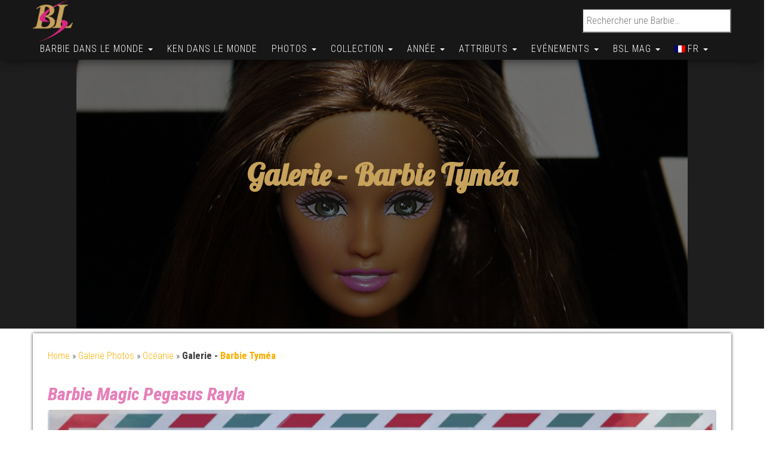

--- FILE ---
content_type: text/html; charset=utf-8
request_url: https://www.google.com/recaptcha/api2/aframe
body_size: 268
content:
<!DOCTYPE HTML><html><head><meta http-equiv="content-type" content="text/html; charset=UTF-8"></head><body><script nonce="9B7tSWTIl98UYLySWGDKMg">/** Anti-fraud and anti-abuse applications only. See google.com/recaptcha */ try{var clients={'sodar':'https://pagead2.googlesyndication.com/pagead/sodar?'};window.addEventListener("message",function(a){try{if(a.source===window.parent){var b=JSON.parse(a.data);var c=clients[b['id']];if(c){var d=document.createElement('img');d.src=c+b['params']+'&rc='+(localStorage.getItem("rc::a")?sessionStorage.getItem("rc::b"):"");window.document.body.appendChild(d);sessionStorage.setItem("rc::e",parseInt(sessionStorage.getItem("rc::e")||0)+1);localStorage.setItem("rc::h",'1765287688892');}}}catch(b){}});window.parent.postMessage("_grecaptcha_ready", "*");}catch(b){}</script></body></html>